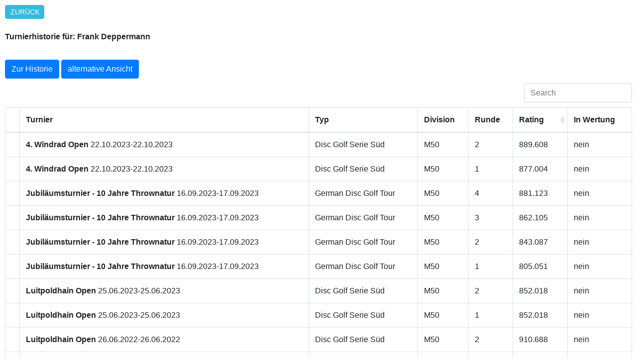

--- FILE ---
content_type: text/html; charset=UTF-8
request_url: https://rating.discgolf.de/detail.php?v=2&gtn=1828
body_size: 2983
content:
<!DOCTYPE html>

<html>

<head>
  <title>DRating - German Disc Golf Tour</title>

  <meta name="robots" content="noindex">
  <link rel="stylesheet" href="styles/bootstrap.min.css">
    <link rel="stylesheet" href="styles/all.css" >
    <link rel="stylesheet" href="styles/bootstrap-table.min.css">
 <style>
    body {
        margin: 10px;
    }

    .table tbody tr > td.info {
    background-color: #eeeeee !important;
    }
    .table tbody tr > td.prop {
        font-weight:bold;
    }
    .more-link {
    display: inline-block;
    margin: 0;
    padding: 0.25em 0.75em;
    border-radius: 0.3em;
    background: #33bbdd;
    color: #fff;
    text-decoration: none;
    text-transform: uppercase;
    font-size: 14px;
    font-size: 0.875rem;
    font-family: 'Oswald', Tahoma, Arial;

    }

    </style>
</head>


<body>

<a href="javascript:window.history.back();" class="more-link">Zur&uuml;ck</a>
<br><br>
<strong>Turnierhistorie f&uuml;r: Frank Deppermann</strong>
<br><br>
<div style="margin-top: 10px">
</div>

<a href="#history" class="btn btn-primary" role="button">Zur Historie</a> <a href="detail.php?v=1&gtn=1828" class="btn btn-primary" role="button">alternative Ansicht</a>
<table data-toggle="table" data-search="true" data-sortable="true">

    <thead><tr><th></th><th data-field="Turnier" data-sortable="false">Turnier</th><th>Typ</th><th>Division</th><th>Runde</th><th data-sortable="true">Rating</th><th>In Wertung</th></tr></thead><tbody>


    <tr><td></td><td><strong>4. Windrad Open</strong> 22.10.2023-22.10.2023</td><td>Disc Golf Serie Süd</td>


<td>M50</td>        <td>2</td><td>889.608</td><td>nein</td></tr>

    <tr><td></td><td><strong>4. Windrad Open</strong> 22.10.2023-22.10.2023</td><td>Disc Golf Serie Süd</td>


<td>M50</td>        <td>1</td><td>877.004</td><td>nein</td></tr>

    
</td></tr>

    <tr><td></td><td><strong>Jubiläumsturnier - 10 Jahre Thrownatur</strong> 16.09.2023-17.09.2023</td><td>German Disc Golf Tour</td>


<td>M50</td>        <td>4</td><td>881.123</td><td>nein</td></tr>

    <tr><td></td><td><strong>Jubiläumsturnier - 10 Jahre Thrownatur</strong> 16.09.2023-17.09.2023</td><td>German Disc Golf Tour</td>


<td>M50</td>        <td>3</td><td>862.105</td><td>nein</td></tr>

    <tr><td></td><td><strong>Jubiläumsturnier - 10 Jahre Thrownatur</strong> 16.09.2023-17.09.2023</td><td>German Disc Golf Tour</td>


<td>M50</td>        <td>2</td><td>843.087</td><td>nein</td></tr>

    <tr><td></td><td><strong>Jubiläumsturnier - 10 Jahre Thrownatur</strong> 16.09.2023-17.09.2023</td><td>German Disc Golf Tour</td>


<td>M50</td>        <td>1</td><td>805.051</td><td>nein</td></tr>

    
</td></tr>

    <tr><td></td><td><strong>Luitpoldhain Open</strong> 25.06.2023-25.06.2023</td><td>Disc Golf Serie Süd</td>


<td>M50</td>        <td>2</td><td>852.018</td><td>nein</td></tr>

    <tr><td></td><td><strong>Luitpoldhain Open</strong> 25.06.2023-25.06.2023</td><td>Disc Golf Serie Süd</td>


<td>M50</td>        <td>1</td><td>852.018</td><td>nein</td></tr>

    
</td></tr>

    <tr><td></td><td><strong>Luitpoldhain Open</strong> 26.06.2022-26.06.2022</td><td>Disc Golf Serie Süd</td>


<td>M50</td>        <td>2</td><td>910.688</td><td>nein</td></tr>

    <tr><td></td><td><strong>Luitpoldhain Open</strong> 26.06.2022-26.06.2022</td><td>Disc Golf Serie Süd</td>


<td>M50</td>        <td>1</td><td>941.858</td><td>nein</td></tr>

    
</td></tr>

    <tr><td></td><td><strong>7. Rizzi Open</strong> 28.05.2022-29.05.2022</td><td>German Disc Golf Tour</td>


<td>M50</td>        <td>3</td><td>799.082</td><td>nein</td></tr>

    <tr><td></td><td><strong>7. Rizzi Open</strong> 28.05.2022-29.05.2022</td><td>German Disc Golf Tour</td>


<td>M50</td>        <td>2</td><td>901.484</td><td>nein</td></tr>

    <tr><td></td><td><strong>7. Rizzi Open</strong> 28.05.2022-29.05.2022</td><td>German Disc Golf Tour</td>


<td>M50</td>        <td>1</td><td>810.46</td><td>nein</td></tr>

    
</td></tr>

    <tr><td></td><td><strong>Leinen Los Open 2021</strong> 25.07.2021-25.07.2021</td><td>Disc Golf Serie Süd</td>


<td>M50</td>        <td>2</td><td>868.72</td><td>nein</td></tr>

    <tr><td></td><td><strong>Leinen Los Open 2021</strong> 25.07.2021-25.07.2021</td><td>Disc Golf Serie Süd</td>


<td>M50</td>        <td>1</td><td>825.504</td><td>nein</td></tr>

    
</td></tr>

    <tr><td></td><td><strong>16. Ostpark Open</strong> 09.07.2021-11.07.2021</td><td>German Disc Golf Tour</td>


<td>M50</td>        <td>3</td><td>861.898</td><td>nein</td></tr>

    <tr><td></td><td><strong>16. Ostpark Open</strong> 09.07.2021-11.07.2021</td><td>German Disc Golf Tour</td>


<td>M50</td>        <td>2</td><td>885.412</td><td>nein</td></tr>

    <tr><td></td><td><strong>16. Ostpark Open</strong> 09.07.2021-11.07.2021</td><td>German Disc Golf Tour</td>


<td>M50</td>        <td>1</td><td>838.384</td><td>nein</td></tr>

    
</td></tr>

    <tr><td></td><td><strong>1. DGCA Cup</strong> 10.10. - 10.10.2020</td><td>GT-C</td>


<td>M50</td>        <td>2</td><td>872.926</td><td>nein</td></tr>

    <tr><td></td><td><strong>1. DGCA Cup</strong> 10.10. - 10.10.2020</td><td>GT-C</td>


<td>M50</td>        <td>1</td><td>893.576</td><td>nein</td></tr>

    
</td></tr>

    <tr><td></td><td><strong>3. Kneipp Open</strong> 20.9. - 20.9.2020</td><td>GT-C</td>


<td>M50</td>        <td>2</td><td>869.031</td><td>nein</td></tr>

    <tr><td></td><td><strong>3. Kneipp Open</strong> 20.9. - 20.9.2020</td><td>GT-C</td>


<td>M50</td>        <td>1</td><td>941.775</td><td>nein</td></tr>

    
</td></tr>

    <tr><td></td><td><strong>34. Deutsche Meisterschaften Neuss</strong> 4.10. - 6.10.2019</td><td>DM</td>


<td>M50</td>        <td>3</td><td>839.5</td><td>nein</td></tr>

    <tr><td></td><td><strong>34. Deutsche Meisterschaften Neuss</strong> 4.10. - 6.10.2019</td><td>DM</td>


<td>M50</td>        <td>2</td><td>799.3</td><td>nein</td></tr>

    <tr><td></td><td><strong>34. Deutsche Meisterschaften Neuss</strong> 4.10. - 6.10.2019</td><td>DM</td>


<td>M50</td>        <td>1</td><td>832</td><td>nein</td></tr>

    
</td></tr>

    <tr><td></td><td><strong>1. Neu Ulmer Open Neu-Ulm</strong> 21.9. - 22.9.2019</td><td>GT-B</td>


<td>M50</td>        <td>4</td><td>875.3</td><td>nein</td></tr>

    <tr><td></td><td><strong>1. Neu Ulmer Open Neu-Ulm</strong> 21.9. - 22.9.2019</td><td>GT-B</td>


<td>M50</td>        <td>3</td><td>865.1</td><td>nein</td></tr>

    <tr><td></td><td><strong>1. Neu Ulmer Open Neu-Ulm</strong> 21.9. - 22.9.2019</td><td>GT-B</td>


<td>M50</td>        <td>2</td><td>840.2</td><td>nein</td></tr>

    <tr><td></td><td><strong>1. Neu Ulmer Open Neu-Ulm</strong> 21.9. - 22.9.2019</td><td>GT-B</td>


<td>M50</td>        <td>1</td><td>918.8</td><td>nein</td></tr>

    
</td></tr>

    <tr><td></td><td><strong>8. Heuweilermer Dorf Challenge</strong> 1.9. - 2.9.2018</td><td>GT-B</td>


<td>M50</td>        <td>3</td><td>856.8</td><td>nein</td></tr>

    <tr><td></td><td><strong>8. Heuweilermer Dorf Challenge</strong> 1.9. - 2.9.2018</td><td>GT-B</td>


<td>M50</td>        <td>2</td><td>882.9</td><td>nein</td></tr>

    <tr><td></td><td><strong>8. Heuweilermer Dorf Challenge</strong> 1.9. - 2.9.2018</td><td>GT-B</td>


<td>M50</td>        <td>1</td><td>862.6</td><td>nein</td></tr>

    <tr><td></td><td><strong>8. Heuweilermer Dorf Challenge</strong> 1.9. - 2.9.2018</td><td>GT-B</td>


<td></td>        <td>3</td><td>924.3</td><td>nein</td></tr>

    <tr><td></td><td><strong>8. Heuweilermer Dorf Challenge</strong> 1.9. - 2.9.2018</td><td>GT-B</td>


<td></td>        <td>2</td><td>876</td><td>nein</td></tr>

    <tr><td></td><td><strong>8. Heuweilermer Dorf Challenge</strong> 1.9. - 2.9.2018</td><td>GT-B</td>


<td></td>        <td>1</td><td>884.6</td><td>nein</td></tr>

    
</td></tr>

    <tr><td></td><td><strong>Luitpoldpark Open Vol.2</strong> 16.6. - 17.6.2018</td><td>GT-B</td>


<td>M50</td>        <td>4</td><td>934.9</td><td>nein</td></tr>

    <tr><td></td><td><strong>Luitpoldpark Open Vol.2</strong> 16.6. - 17.6.2018</td><td>GT-B</td>


<td>M50</td>        <td>3</td><td>842.3</td><td>nein</td></tr>

    <tr><td></td><td><strong>Luitpoldpark Open Vol.2</strong> 16.6. - 17.6.2018</td><td>GT-B</td>


<td>M50</td>        <td>2</td><td>741.1</td><td>nein</td></tr>

    <tr><td></td><td><strong>Luitpoldpark Open Vol.2</strong> 16.6. - 17.6.2018</td><td>GT-B</td>


<td>M50</td>        <td>1</td><td>824.3</td><td>nein</td></tr>

    <tr><td></td><td><strong>Luitpoldpark Open Vol.2</strong> 16.6. - 17.6.2018</td><td>GT-B</td>


<td></td>        <td>4</td><td>907.6</td><td>nein</td></tr>

    <tr><td></td><td><strong>Luitpoldpark Open Vol.2</strong> 16.6. - 17.6.2018</td><td>GT-B</td>


<td></td>        <td>3</td><td>881.7</td><td>nein</td></tr>

    <tr><td></td><td><strong>Luitpoldpark Open Vol.2</strong> 16.6. - 17.6.2018</td><td>GT-B</td>


<td></td>        <td>2</td><td>892.1</td><td>nein</td></tr>

    <tr><td></td><td><strong>Luitpoldpark Open Vol.2</strong> 16.6. - 17.6.2018</td><td>GT-B</td>


<td></td>        <td>1</td><td>836.2</td><td>nein</td></tr>

    
</td></tr>

    <tr><td></td><td><strong>4. DGCA Thrownatur Cup</strong> 8.9. - 9.9.2018</td><td>GT-B</td>


<td></td>        <td>4</td><td>869.4</td><td>nein</td></tr>

    <tr><td></td><td><strong>4. DGCA Thrownatur Cup</strong> 8.9. - 9.9.2018</td><td>GT-B</td>


<td></td>        <td>3</td><td>818.4</td><td>nein</td></tr>

    <tr><td></td><td><strong>4. DGCA Thrownatur Cup</strong> 8.9. - 9.9.2018</td><td>GT-B</td>


<td></td>        <td>2</td><td>845.4</td><td>nein</td></tr>

    <tr><td></td><td><strong>4. DGCA Thrownatur Cup</strong> 8.9. - 9.9.2018</td><td>GT-B</td>


<td></td>        <td>1</td><td>908.1</td><td>nein</td></tr>

    
</td></tr>

    <tr><td></td><td><strong>13. Ostpark Open</strong> 9.6. - 10.6.2018</td><td>GT-B</td>


<td></td>        <td>4</td><td>866</td><td>nein</td></tr>

    <tr><td></td><td><strong>13. Ostpark Open</strong> 9.6. - 10.6.2018</td><td>GT-B</td>


<td></td>        <td>3</td><td>883.1</td><td>nein</td></tr>

    <tr><td></td><td><strong>13. Ostpark Open</strong> 9.6. - 10.6.2018</td><td>GT-B</td>


<td></td>        <td>2</td><td>900.9</td><td>nein</td></tr>

    <tr><td></td><td><strong>13. Ostpark Open</strong> 9.6. - 10.6.2018</td><td>GT-B</td>


<td></td>        <td>1</td><td>893.6</td><td>nein</td></tr>

    
</td></tr>
</tbody></table>
<br><br>
<div id="history"></div>
<a href="javascript:window.history.back();" class="more-link">Zur&uuml;ck</a><br>
Rating Historie:
<script type="text/javascript" src="js/chart.js"></script>
<canvas id="myChart" width="400" height="200"></canvas>
<script>

var ctx = document.getElementById('myChart').getContext('2d');
var myChart = new Chart(ctx, {
    type: 'line',
    data: {
        labels: ['2018-04-15','2018-04-22','2018-04-29','2018-05-27','2018-06-03','2018-06-10','2018-06-17','2018-06-24','2018-07-01','2018-07-29','2018-08-05','2018-08-12','2018-09-02','2018-09-09','2018-09-23','2018-09-30','2019-03-17','2019-04-07','2019-06-02','2019-06-16','2019-06-23','2019-06-30','2019-07-28','2019-08-11','2019-08-18','2019-08-25','2019-09-01','2019-09-08','2019-09-15','2019-09-22','2019-10-31','2020-01-01','2020-03-07','2020-07-19','2020-08-02','2020-08-16','2020-08-23','2020-08-30','2020-09-06','2020-09-13','2020-09-20','2020-09-26','2020-09-27','2020-10-04','2020-10-10','2020-10-18','2020-10-25','2020-10-31','2021-06-13','2021-06-27','2021-07-04','2021-07-11','2021-07-17','2021-07-18','2021-07-25','2021-07-31','2021-08-22','2021-08-29','2021-09-05','2021-09-12','2021-09-19','2021-09-26','2021-10-03','2021-10-10','2021-10-17','2021-10-24','2021-10-31','2021-11-07','2021-11-21','2021-11-28','2021-12-31','2022-03-13','2022-03-20','2022-03-27','2022-04-03','2022-04-10','2022-04-24','2022-05-01','2022-05-08','2022-05-15','2022-05-22','2022-05-29','2022-06-19','2022-06-26','2022-07-03','2022-07-10','2022-07-17','2022-07-24','2022-08-07','2022-08-14','2022-08-21','2022-08-28','2022-09-04','2022-09-11','2022-09-18','2022-09-25','2022-10-03','2022-10-09','2022-10-16','2022-10-23','2022-10-30','2022-11-06','2022-11-13','2022-11-27','2023-03-05','2023-03-12','2023-03-19','2023-03-26','2023-04-02','2023-04-09','2023-04-16','2023-04-23','2023-05-01','2023-05-07','2023-05-14','2023-05-21','2023-05-29','2023-06-11','2023-06-25','2023-07-02','2023-07-09','2023-07-16','2023-07-23','2023-07-30','2023-08-06','2023-08-13','2023-08-20','2023-08-27','2023-09-03','2023-09-10','2023-09-17','2023-09-24','2023-10-01','2023-10-03','2023-10-08','2023-10-15','2023-10-22','2023-10-29','2023-11-19','2023-11-26','2024-01-07','2024-03-03','2024-03-10','2024-03-17','2024-03-24','2024-03-29','2024-03-31','2024-04-07','2024-04-14','2024-04-21','2024-04-28','2024-05-05','2024-05-12','2024-05-20','2024-05-26','2024-06-02','2024-06-16','2024-06-23','2024-06-30','2024-07-14','2024-07-21','2024-07-28','2024-08-11','2024-08-25','2024-09-01','2024-09-08','2024-09-15','2024-09-22','2024-09-29','2024-10-03','2024-10-06','2024-10-13','2024-10-20','2024-10-27','2024-11-03','2024-12-01','2025-02-23','2025-03-02','2025-03-09','2025-03-16','2025-03-23','2025-03-30','2025-04-06','2025-04-13','2025-04-20','2025-04-27','2025-05-01','2025-05-04','2025-05-11','2025-05-18','2025-05-25','2025-06-01','2025-06-09','2025-06-15','2025-06-22','2025-06-29','2025-07-06','2025-07-20','2025-07-27','2025-08-03','2025-08-10','2025-08-17','2025-08-24','2025-08-31','2025-09-07','2025-09-14','2025-09-21','2025-09-28','2025-10-03','2025-10-05','2025-10-12','2025-10-19','2025-10-26','2025-11-02','2025-11-16','2025-11-30',],
        datasets: [{
            label: 'DRating',
            data: ['859.6','859.643','866.51','857.348','857.348','873.077','879.108','879.108','879.108','885.051','885.051','885.051','887.935','884.247','884.247','884.247','884.247','884.247','884.247','876.351','875.916','875.916','875.916','875.916','875.916','875.916','875.916','869.091','867.939','867.978','854','852.8','867.298','867.298','867.298','867.298','867.298','867.298','867.298','867.298','876.433','876.433','876.433','876.433','881.837','878.298','878.298','878.298','878.298','878.298','878.298','872.975','872.975','872.975','870.217','870.217','868.471','868.471','861.748','861.748','868.125','868.125','868.125','868.125','868.125','868.125','868.125','868.125','868.125','868.125','871.661','871.661','871.661','871.661','871.661','871.661','871.661','867.675','867.675','867.675','861.834','852.391','852.391','876.695','876.695','876.695','866.948','866.948','872.714','872.714','872.714','872.714','872.714','872.714','872.714','872.714','872.714','872.714','872.714','872.714','872.714','872.714','872.714','872.714','872.714','872.714','872.714','872.714','872.714','872.714','872.714','872.714','872.714','872.714','872.714','872.714','926.273','926.273','889.145','852.018','852.018','852.018','852.018','852.018','852.018','852.018','852.018','852.018','852.018','852.018','849.234','849.234','849.234','849.234','849.234','849.234','862.863','862.863','862.863','862.863','862.863','862.863','862.863','862.863','862.863','862.863','862.863','862.863','862.863','862.863','862.863','862.863','862.863','862.863','862.863','862.863','862.863','862.863','859.663','859.663','859.663','859.663','859.663','859.663','859.663','859.663','859.663','883.306','883.306','883.306','883.306','883.306','883.306','873.306','873.306','873.306','873.306','873.306','873.306','873.306','873.306','873.306','873.306','873.306','873.306','873.306','873.306','873.306','873.306','873.306','873.306','873.306','873.306','873.306','873.306','873.306','873.306','873.306','873.306','873.306','873.306','0','0','0','0','0','0','0','0','0','0','0','0','0','0','0',],

            borderWidth: 1
        }]
    },
    options: {
        scales: {
            yAxes: [{
                ticks: {
                   min: -20,max : 946
                }
            }]
        }
    }
});     
</script>

<br>
<br>

<a href="https://www.discgolf.de/impressum/" target="_blank">Impressum</a>
<script src="js/jquery-3.3.1.min.js" ></script>
<script src="js/popper.min.js" ></script>
<script src="js/bootstrap.min.js" ></script>
<script src="js/bootstrap-table.min.js"></script>
<script type="module" src="js/extensions/filter-control/bootstrap-table-filter-control.js"></script>

</body>
</html>

--- FILE ---
content_type: text/javascript
request_url: https://rating.discgolf.de/js/extensions/filter-control/bootstrap-table-filter-control.js
body_size: 3962
content:
/**
 * @author: Dennis Hernández
 * @webSite: http://djhvscf.github.io/Blog
 * @version: v2.3.0
 */

import * as UtilsFilterControl from './utils.js'
const Utils = $.fn.bootstrapTable.utils

$.extend($.fn.bootstrapTable.defaults, {
  filterControl: false,
  filterControlVisible: true,
  onColumnSearch (field, text) {
    return false
  },
  onCreatedControls () {
    return false
  },
  alignmentSelectControlOptions: undefined,
  filterTemplate: {
    input (that, field, placeholder, value) {
      return Utils.sprintf(
        '<input type="text" class="form-control bootstrap-table-filter-control-%s search-input" style="width: 100%;" placeholder="%s" value="%s">',
        field,
        'undefined' === typeof placeholder ? '' : placeholder,
        'undefined' === typeof value ? '' : value
      )
    },

    select ({options}, field) {
      return Utils.sprintf(
        '<select class="form-control bootstrap-table-filter-control-%s" style="width: 100%;" dir="%s"></select>',
        field,
        UtilsFilterControl.getDirectionOfSelectOptions(
          options.alignmentSelectControlOptions
        )
      )
    },
    datepicker (that, field, value) {
      return Utils.sprintf(
        '<input type="text" class="form-control date-filter-control bootstrap-table-filter-control-%s" style="width: 100%;" value="%s">',
        field,
        'undefined' === typeof value ? '' : value
      )
    }
  },
  disableControlWhenSearch: false,
  searchOnEnterKey: false,
  showFilterControlSwitch: false,
  // internal variables
  valuesFilterControl: []
})

$.extend($.fn.bootstrapTable.columnDefaults, {
  filterControl: undefined, // input, select, datepicker
  filterDataCollector: undefined,
  filterData: undefined,
  filterDatepickerOptions: undefined,
  filterStrictSearch: false,
  filterStartsWithSearch: false,
  filterControlPlaceholder: '',
  filterDefault: '',
  filterOrderBy: 'asc' // asc || desc
})

$.extend($.fn.bootstrapTable.Constructor.EVENTS, {
  'column-search.bs.table': 'onColumnSearch',
  'created-controls.bs.table': 'onCreatedControls'
})

$.extend($.fn.bootstrapTable.defaults.icons, {
  clear: {
    bootstrap3: 'glyphicon-trash icon-clear'
  }[$.fn.bootstrapTable.theme] || 'fa-trash',
  filterControlSwitchHide: {
    bootstrap3: 'glyphicon-zoom-out icon-zoom-out',
    materialize: 'zoom_out'
  }[$.fn.bootstrapTable.theme] || 'fa-search-minus',
  filterControlSwitchShow: {
    bootstrap3: 'glyphicon-zoom-in icon-zoom-in',
    materialize: 'zoom_in'
  }[$.fn.bootstrapTable.theme] || 'fa-search-plus'
})

$.extend($.fn.bootstrapTable.locales, {
  formatFilterControlSwitch () {
    return 'Hide/Show controls'
  },
  formatFilterControlSwitchHide () {
    return 'Hide controls'
  },
  formatFilterControlSwitchShow () {
    return 'Show controls'
  }
})
$.extend($.fn.bootstrapTable.defaults, $.fn.bootstrapTable.locales)

$.extend($.fn.bootstrapTable.defaults, {
  formatClearSearch () {
    return 'Clear filters'
  }
})

$.fn.bootstrapTable.methods.push('triggerSearch')
$.fn.bootstrapTable.methods.push('clearFilterControl')
$.fn.bootstrapTable.methods.push('toggleFilterControl')

$.BootstrapTable = class extends $.BootstrapTable {
  init () {
    // Make sure that the filterControl option is set
    if (this.options.filterControl) {
      // Make sure that the internal variables are set correctly
      this.options.valuesFilterControl = []

      this.$el
        .on('reset-view.bs.table', () => {
          // Create controls on $tableHeader if the height is set
          if (!this.options.height) {
            return
          }

          // Avoid recreate the controls
          const $controlContainer = UtilsFilterControl.getControlContainer(this)
          if ($controlContainer.find('select').length > 0 || $controlContainer.find('input:not([type="checkbox"]):not([type="radio"])').length > 0) {
            return
          }

          UtilsFilterControl.createControls(this, $controlContainer)
        })
        .on('post-header.bs.table', () => {
          UtilsFilterControl.setValues(this)
        })
        .on('post-body.bs.table', () => {
          if (this.options.height && !this.options.filterControlContainer) {
            UtilsFilterControl.fixHeaderCSS(this)
          }
          this.$tableLoading.css('top', this.$header.outerHeight() + 1)
        })
        .on('column-switch.bs.table', () => {
          UtilsFilterControl.setValues(this)
        })
        .on('load-success.bs.table', () => {
          this.enableControls(true)
        })
        .on('load-error.bs.table', () => {
          this.enableControls(true)
        })
    }

    super.init()
  }

  initHeader () {
    super.initHeader()

    if (!this.options.filterControl || this.options.height) {
      return
    }

    UtilsFilterControl.createControls(this, UtilsFilterControl.getControlContainer(this))
  }

  initBody () {
    super.initBody()
    UtilsFilterControl.syncControls(this)
    UtilsFilterControl.initFilterSelectControls(this)
  }

  initSearch () {
    const that = this
    const fp = $.isEmptyObject(that.filterColumnsPartial) ? null : that.filterColumnsPartial

    super.initSearch()

    if (this.options.sidePagination === 'server' || fp === null) {
      return
    }

    // Check partial column filter
    that.data = fp
      ? that.data.filter((item, i) => {
        const itemIsExpected = []
        const keys1 = Object.keys(item)
        const keys2 = Object.keys(fp)
        const keys = keys1.concat(keys2.filter(item => !keys1.includes(item)))

        keys.forEach(key => {
          const thisColumn = that.columns[that.fieldsColumnsIndex[key]]
          const fval = (fp[key] || '').toLowerCase()
          let value = Utils.getItemField(item, key, false)
          let tmpItemIsExpected

          if (fval === '') {
            tmpItemIsExpected = true
          } else {
            // Fix #142: search use formatted data
            if (thisColumn && thisColumn.searchFormatter) {
              value = $.fn.bootstrapTable.utils.calculateObjectValue(
                that.header,
                that.header.formatters[$.inArray(key, that.header.fields)],
                [value, item, i],
                value
              )
            }

            if ($.inArray(key, that.header.fields) !== -1) {
              if (value === undefined || value === null) {
                tmpItemIsExpected = false
              } else if (typeof value === 'object') {
                value.forEach((objectValue) => {
                  if (tmpItemIsExpected) {
                    return
                  }

                  if (this.options.searchAccentNeutralise) {
                    objectValue = Utils.normalizeAccent(objectValue)
                  }

                  tmpItemIsExpected = that.isValueExpected(fval, objectValue, thisColumn, key)
                })
              } else if (typeof value === 'string' || typeof value === 'number' || typeof value === 'boolean') {
                if (this.options.searchAccentNeutralise) {
                  value = Utils.normalizeAccent(value)
                }
                tmpItemIsExpected = that.isValueExpected(fval, value, thisColumn, key)
              }
            }
          }

          itemIsExpected.push(tmpItemIsExpected)
        })

        return !itemIsExpected.includes(false)
      })
      : that.data

    that.unsortedData = [...that.data]
  }

  isValueExpected (searchValue, value, column, key) {
    let tmpItemIsExpected = false
    if (column.filterStrictSearch) {
      tmpItemIsExpected = value.toString().toLowerCase() === searchValue.toString().toLowerCase()
    } else if (column.filterStartsWithSearch) {
      tmpItemIsExpected = (`${value}`).toLowerCase().indexOf(searchValue) === 0
    } else {
      tmpItemIsExpected = (`${value}`).toLowerCase().includes(searchValue)
    }

    const largerSmallerEqualsRegex = /(?:(<=|=>|=<|>=|>|<)(?:\s+)?(\d+)?|(\d+)?(\s+)?(<=|=>|=<|>=|>|<))/gm
    const matches = largerSmallerEqualsRegex.exec(searchValue)

    if (matches) {
      const operator = matches[1] || `${matches[5]}l`
      const comparisonValue = matches[2] || matches[3]
      const int = parseInt(value, 10)
      const comparisonInt = parseInt(comparisonValue, 10)

      switch (operator) {
        case '>':
        case '<l':
          tmpItemIsExpected = int > comparisonInt
          break
        case '<':
        case '>l':
          tmpItemIsExpected = int < comparisonInt
          break
        case '<=':
        case '=<':
        case '>=l':
        case '=>l':
          tmpItemIsExpected = int <= comparisonInt
          break
        case '>=':
        case '=>':
        case '<=l':
        case '=<l':
          tmpItemIsExpected = int >= comparisonInt
          break
        default:
          break
      }
    }

    if (column.filterCustomSearch) {
      const customSearchResult = Utils.calculateObjectValue(this, column.filterCustomSearch, [searchValue, value, key, this.options.data], true)
      if (customSearchResult !== null) {
        tmpItemIsExpected = customSearchResult
      }
    }

    return tmpItemIsExpected
  }

  initColumnSearch (filterColumnsDefaults) {
    UtilsFilterControl.copyValues(this)

    if (filterColumnsDefaults) {
      this.filterColumnsPartial = filterColumnsDefaults
      this.updatePagination()

      for (const filter in filterColumnsDefaults) {
        this.trigger('column-search', filter, filterColumnsDefaults[filter])
      }
    }
  }

  onColumnSearch ({currentTarget, keyCode}) {
    if ($.inArray(keyCode, [37, 38, 39, 40]) > -1) {
      return
    }

    UtilsFilterControl.copyValues(this)
    const text = $.trim($(currentTarget).val())
    const $field = $(currentTarget).closest('[data-field]').data('field')

    this.trigger('column-search', $field, text)

    if ($.isEmptyObject(this.filterColumnsPartial)) {
      this.filterColumnsPartial = {}
    }
    if (text) {
      this.filterColumnsPartial[$field] = text
    } else {
      delete this.filterColumnsPartial[$field]
    }

    this.options.pageNumber = 1
    this.enableControls(false)
    this.onSearch({currentTarget}, false)
  }

  initToolbar () {
    this.showToolbar = this.showToolbar || this.options.showFilterControlSwitch
    this.showSearchClearButton = this.options.filterControl && this.options.showSearchClearButton
    super.initToolbar()

    if (this.options.showFilterControlSwitch) {
      const $btnGroup = this.$toolbar.find('>.columns')
      let $btnFilterControlSwitch = $btnGroup.find('.filter-control-switch')

      if (!$btnFilterControlSwitch.length) {
        $btnFilterControlSwitch = $(`
          <button class="filter-control-switch ${this.constants.buttonsClass}"
          type="button" title="${this.options.formatFilterControlSwitch()}">
          ${this.options.showButtonIcons ? Utils.sprintf(this.constants.html.icon, this.options.iconsPrefix, this.options.filterControlVisible ? this.options.icons.filterControlSwitchHide : this.options.icons.filterControlSwitchShow) : ''}
          ${this.options.showButtonText ? this.options.filterControlVisible ? this.options.formatFilterControlSwitchHide() : this.options.formatFilterControlSwitchShow() : ''}
          </button>
        `).appendTo($btnGroup)

        $btnFilterControlSwitch.on('click', $.proxy(this.toggleFilterControl, this))
      }
    }
  }

  resetSearch (text) {
    if (this.options.filterControl && this.options.showSearchClearButton) {
      this.clearFilterControl()
    }
    super.resetSearch(text)
  }

  clearFilterControl () {
    if (this.options.filterControl) {
      const that = this
      const cookies = UtilsFilterControl.collectBootstrapCookies()
      const table = this.$el.closest('table')
      const controls = UtilsFilterControl.getSearchControls(that)
      const search = that.$toolbar.find('.search input')
      let hasValues = false
      let timeoutId = 0

      $.each(that.options.valuesFilterControl, (i, item) => {
        hasValues = hasValues ? true : item.value !== ''
        item.value = ''
      })

      $.each(that.options.filterControls, (i, item) => {
        item.text = ''
      })

      UtilsFilterControl.setValues(that)

      // clear cookies once the filters are clean
      clearTimeout(timeoutId)
      timeoutId = setTimeout(() => {
        if (cookies && cookies.length > 0) {
          $.each(cookies, (i, item) => {
            if (that.deleteCookie !== undefined) {
              that.deleteCookie(item)
            }
          })
        }
      }, that.options.searchTimeOut)

      // If there is not any value in the controls exit this method
      if (!hasValues) {
        return
      }

      // Clear each type of filter if it exists.
      // Requires the body to reload each time a type of filter is found because we never know
      // which ones are going to be present.
      if (controls.length > 0) {
        this.filterColumnsPartial = {}
        $(controls[0]).trigger(
          controls[0].tagName === 'INPUT' ? 'keyup' : 'change', {keyCode: 13}
        )
      } else {
        return
      }

      if (search.length > 0) {
        that.resetSearch()
      }

      // use the default sort order if it exists. do nothing if it does not
      if (that.options.sortName !== table.data('sortName') || that.options.sortOrder !== table.data('sortOrder')) {
        const sorter = this.$header.find(Utils.sprintf('[data-field="%s"]', $(controls[0]).closest('table').data('sortName')))
        if (sorter.length > 0) {
          that.onSort({type: 'keypress', currentTarget: sorter})
          $(sorter).find('.sortable').trigger('click')
        }
      }
    }
  }

  triggerSearch () {
    const searchControls = UtilsFilterControl.getSearchControls(this)

    searchControls.each(function () {
      const el = $(this)
      if (el.is('select')) {
        el.change()
      } else {
        el.keyup()
      }
    })
  }

  enableControls (enable) {
    if (this.options.disableControlWhenSearch && this.options.sidePagination === 'server') {
      const searchControls = UtilsFilterControl.getSearchControls(this)

      if (!enable) {
        searchControls.prop('disabled', 'disabled')
      } else {
        searchControls.removeProp('disabled')
      }
    }
  }

  toggleFilterControl () {
    this.options.filterControlVisible = !this.options.filterControlVisible
    const $filterControls = UtilsFilterControl.getControlContainer(this).find('.filter-control, .no-filter-control')
    if (this.options.filterControlVisible) {
      $filterControls.show()
    } else {
      $filterControls.hide()
      this.clearFilterControl()
    }
    const icon = this.options.showButtonIcons ? this.options.filterControlVisible ? this.options.icons.filterControlSwitchHide : this.options.icons.filterControlSwitchShow : ''
    const text = this.options.showButtonText ? this.options.filterControlVisible ? this.options.formatFilterControlSwitchHide() : this.options.formatFilterControlSwitchShow() : ''
    this.$toolbar.find('>.columns').find('.filter-control-switch')
      .html(Utils.sprintf(this.constants.html.icon, this.options.iconsPrefix, icon) + ' ' + text)
  }
}


--- FILE ---
content_type: text/javascript
request_url: https://rating.discgolf.de/js/extensions/filter-control/utils.js
body_size: 4361
content:
const Utils = $.fn.bootstrapTable.utils
const searchControls = 'select, input:not([type="checkbox"]):not([type="radio"])'

export function getOptionsFromSelectControl (selectControl) {
  return selectControl.get(selectControl.length - 1).options
}

export function getControlContainer (that) {
  if (that.options.filterControlContainer) {
    return $(`${that.options.filterControlContainer}`)
  }
  return that.$header
}

export function getSearchControls (that) {
  return getControlContainer(that).find(searchControls)
}

export function hideUnusedSelectOptions (selectControl, uniqueValues) {
  const options = getOptionsFromSelectControl(selectControl)

  for (let i = 0; i < options.length; i++) {
    if (options[i].value !== '') {
      if (!uniqueValues.hasOwnProperty(options[i].value)) {
        selectControl.find(Utils.sprintf('option[value=\'%s\']', options[i].value)).hide()
      } else {
        selectControl.find(Utils.sprintf('option[value=\'%s\']', options[i].value)).show()
      }
    }
  }
}

export function existOptionInSelectControl (selectControl, value) {
  const options = getOptionsFromSelectControl(selectControl)
  for (let i = 0; i < options.length; i++) {
    if (options[i].value === value.toString()) {
      // The value is not valid to add
      return true
    }
  }

  // If we get here, the value is valid to add
  return false
}

export function addOptionToSelectControl (selectControl, _value, text, selected) {
  const value = (_value === undefined || _value === null) ? '' : _value.toString().trim()
  const $selectControl = $(selectControl.get(selectControl.length - 1))
  if (!existOptionInSelectControl(selectControl, value)) {
    const option = $(`<option value="${value}">${text}</option>`)

    if (value === selected) {
      option.attr('selected', true)
    }

    $selectControl.append(option)
  }
}

export function sortSelectControl (selectControl, orderBy) {
  const $selectControl = $(selectControl.get(selectControl.length - 1))
  const $opts = $selectControl.find('option:gt(0)')

  if (orderBy !== 'server') {
    $opts.sort((a, b) => {
      return Utils.sort(a.textContent, b.textContent, orderBy === 'desc' ? -1 : 1)
    })
  }

  $selectControl.find('option:gt(0)').remove()
  $selectControl.append($opts)
}

export function fixHeaderCSS ({ $tableHeader }) {
  $tableHeader.css('height', '89px')
}

export function getElementClass ($element) {
  return $element.attr('class').replace('form-control', '').replace('focus-temp', '').replace('search-input', '').trim()
}

export function getCursorPosition (el) {
  if (Utils.isIEBrowser()) {
    if ($(el).is('input[type=text]')) {
      let pos = 0
      if ('selectionStart' in el) {
        pos = el.selectionStart
      } else if ('selection' in document) {
        el.focus()
        const Sel = document.selection.createRange()
        const SelLength = document.selection.createRange().text.length
        Sel.moveStart('character', -el.value.length)
        pos = Sel.text.length - SelLength
      }
      return pos
    }
    return -1

  }
  return -1
}

export function setCursorPosition (el) {
  $(el).val(el.value)
}

export function copyValues (that) {
  const searchControls = getSearchControls(that)

  that.options.valuesFilterControl = []

  searchControls.each(function () {
    let $field = $(this)
    if (that.options.height) {
      const fieldClass = getElementClass($field)
      $field = $(`.fixed-table-header .${fieldClass}`)
    }

    that.options.valuesFilterControl.push({
      field: $field.closest('[data-field]').data('field'),
      value: $field.val(),
      position: getCursorPosition($field.get(0)),
      hasFocus: $field.is(':focus')
    })
  })
}

export function setValues (that) {
  let field = null
  let result = []
  const searchControls = getSearchControls(that)

  if (that.options.valuesFilterControl.length > 0) {
    //  Callback to apply after settings fields values
    let fieldToFocusCallback = null
    searchControls.each(function (index, ele) {
      const $this = $(this)
      field = $this.closest('[data-field]').data('field')
      result = that.options.valuesFilterControl.filter(valueObj => valueObj.field === field)

      if (result.length > 0) {
        if ($this.is('[type=radio]')) {
          return
        }

        $this.val(result[0].value)
        if (result[0].hasFocus && result[0].value !== '') {
          // set callback if the field had the focus.
          fieldToFocusCallback = ((fieldToFocus, carretPosition) => {
            // Closure here to capture the field and cursor position
            const closedCallback = () => {
              fieldToFocus.focus()
              setCursorPosition(fieldToFocus, carretPosition)
            }
            return closedCallback
          })($this.get(0), result[0].position)
        }
      }
    })

    // Callback call.
    if (fieldToFocusCallback !== null) {
      fieldToFocusCallback()
    }
  }
}

export function collectBootstrapCookies () {
  const cookies = []
  const foundCookies = document.cookie.match(/(?:bs.table.)(\w*)/g)
  const foundLocalStorage = localStorage

  if (foundCookies) {
    $.each(foundCookies, (i, _cookie) => {
      let cookie = _cookie
      if (/./.test(cookie)) {
        cookie = cookie.split('.').pop()
      }

      if ($.inArray(cookie, cookies) === -1) {
        cookies.push(cookie)
      }
    })
  }
  if (foundLocalStorage) {
    for (let i = 0; i < foundLocalStorage.length; i++) {
      let cookie = foundLocalStorage.key(i)
      if (/./.test(cookie)) {
        cookie = cookie.split('.').pop()
      }

      if (!cookies.includes(cookie)) {
        cookies.push(cookie)
      }
    }
  }
  return cookies
}

export function escapeID (id) {
  // eslint-disable-next-line no-useless-escape
  return String(id).replace(/([:.\[\],])/g, '\\$1')
}

export function isColumnSearchableViaSelect ({ filterControl, searchable }) {
  return filterControl && filterControl.toLowerCase() === 'select' && searchable
}

export function isFilterDataNotGiven ({ filterData }) {
  return filterData === undefined ||
        filterData.toLowerCase() === 'column'
}

export function hasSelectControlElement (selectControl) {
  return selectControl && selectControl.length > 0
}

export function initFilterSelectControls (that) {
  const data = that.data
  const z = that.options.pagination
    ? that.options.sidePagination === 'server'
      ? that.pageTo
      : that.options.totalRows
    : that.pageTo

  $.each(that.header.fields, (j, field) => {
    const column = that.columns[that.fieldsColumnsIndex[field]]
    const selectControl = getControlContainer(that).find(`select.bootstrap-table-filter-control-${escapeID(column.field)}`)
    if (isColumnSearchableViaSelect(column) && isFilterDataNotGiven(column) && hasSelectControlElement(selectControl)) {
      if (selectControl.get(selectControl.length - 1).options.length === 0) {
        // Added the default option
        addOptionToSelectControl(selectControl, '', column.filterControlPlaceholder, column.filterDefault)
      }

      const uniqueValues = {}
      for (let i = 0; i < z; i++) {
        // Added a new value
        let fieldValue = data[i][field]
        const formatter = that.options.editable && column.editable ? column._formatter : that.header.formatters[j]
        let formattedValue = Utils.calculateObjectValue(that.header, formatter, [fieldValue, data[i], i], fieldValue)

        if (column.filterDataCollector) {
          formattedValue = Utils.calculateObjectValue(that.header, column.filterDataCollector, [fieldValue, data[i], formattedValue], formattedValue)
        }

        if (column.searchFormatter) {
          fieldValue = formattedValue
        }
        uniqueValues[formattedValue] = fieldValue

        if (typeof formattedValue === 'object' && formattedValue !== null) {
          formattedValue.forEach((value) => {
            addOptionToSelectControl(selectControl, value, value, column.filterDefault)
          })
          continue
        }

        for (const key in uniqueValues) {
          addOptionToSelectControl(selectControl, uniqueValues[key], key, column.filterDefault)
        }
      }

      sortSelectControl(selectControl, column.filterOrderBy)
      if (that.options.hideUnusedSelectOptions) {
        hideUnusedSelectOptions(selectControl, uniqueValues)
      }
    }
  })
}

export function getFilterDataMethod (objFilterDataMethod, searchTerm) {
  const keys = Object.keys(objFilterDataMethod)
  for (let i = 0; i < keys.length; i++) {
    if (keys[i] === searchTerm) {
      return objFilterDataMethod[searchTerm]
    }
  }
  return null
}

export function createControls (that, header) {
  let addedFilterControl = false
  let html

  $.each(that.columns, (_, column) => {
    html = []

    if (!column.visible) {
      return
    }

    if (!column.filterControl && !that.options.filterControlContainer) {
      html.push('<div class="no-filter-control"></div>')
    } else if (that.options.filterControlContainer) {
      const $filterControls = $(`.bootstrap-table-filter-control-${column.field}`)
      $.each($filterControls, (_, filterControl) => {
        const $filterControl = $(filterControl)
        if (!$filterControl.is('[type=radio]')) {
          const placeholder = column.filterControlPlaceholder ? column.filterControlPlaceholder : ''
          $filterControl.attr('placeholder', placeholder).val(column.filterDefault)
        }

        $filterControl.attr('data-field', column.field)
      })

      addedFilterControl = true
    } else {
      const nameControl = column.filterControl.toLowerCase()

      html.push('<div class="filter-control">')
      addedFilterControl = true

      if (column.searchable && that.options.filterTemplate[nameControl]) {
        html.push(
          that.options.filterTemplate[nameControl](
            that,
            column.field,
            column.filterControlPlaceholder
              ? column.filterControlPlaceholder
              : '',
            column.filterDefault
          )
        )
      }
    }

    if (!column.filterControl && '' !== column.filterDefault && 'undefined' !== typeof column.filterDefault) {
      if ($.isEmptyObject(that.filterColumnsPartial)) {
        that.filterColumnsPartial = {}
      }

      that.filterColumnsPartial[column.field] = column.filterDefault
    }

    $.each(header.find('th'), (i, th) => {
      const $th = $(th)
      if ($th.data('field') === column.field) {
        $th.find('.fht-cell').append(html.join(''))
        return false
      }
    })

    if (column.filterData && column.filterData.toLowerCase() !== 'column') {
      const filterDataType = getFilterDataMethod(
        /* eslint-disable no-use-before-define */
        filterDataMethods,
        column.filterData.substring(0, column.filterData.indexOf(':'))
      )
      let filterDataSource
      let selectControl

      if (filterDataType) {
        filterDataSource = column.filterData.substring(
          column.filterData.indexOf(':') + 1,
          column.filterData.length
        )
        selectControl = header.find(`.bootstrap-table-filter-control-${escapeID(column.field)}`)

        addOptionToSelectControl(selectControl, '', column.filterControlPlaceholder, column.filterDefault)
        filterDataType(filterDataSource, selectControl, that.options.filterOrderBy, column.filterDefault)
      } else {
        throw new SyntaxError(
          'Error. You should use any of these allowed filter data methods: var, obj, json, url, func.' +
                    ' Use like this: var: {key: "value"}'
        )
      }
    }
  })

  if (addedFilterControl) {
    header.off('keyup', 'input').on('keyup', 'input', ({ currentTarget, keyCode }, obj) => {
      syncControls(that)
      // Simulate enter key action from clear button
      keyCode = obj ? obj.keyCode : keyCode

      if (that.options.searchOnEnterKey && keyCode !== 13) {
        return
      }

      if ($.inArray(keyCode, [37, 38, 39, 40]) > -1) {
        return
      }

      const $currentTarget = $(currentTarget)

      if ($currentTarget.is(':checkbox') || $currentTarget.is(':radio')) {
        return
      }

      clearTimeout(currentTarget.timeoutId || 0)
      currentTarget.timeoutId = setTimeout(() => {
        that.onColumnSearch({ currentTarget, keyCode })
      }, that.options.searchTimeOut)
    })

    header.off('change', 'select:not(".ms-offscreen")').on('change', 'select:not(".ms-offscreen")', ({ currentTarget, keyCode }) => {
      syncControls(that)
      const $select = $(currentTarget)
      const value = $select.val()
      if (value && value.length > 0 && value.trim()) {
        $select.find('option[selected]').removeAttr('selected')
        $select.find('option[value="' + value + '"]').attr('selected', true)
      } else {
        $select.find('option[selected]').removeAttr('selected')
      }

      clearTimeout(currentTarget.timeoutId || 0)
      currentTarget.timeoutId = setTimeout(() => {
        that.onColumnSearch({ currentTarget, keyCode })
      }, that.options.searchTimeOut)
    })

    header.off('mouseup', 'input:not([type=radio])').on('mouseup', 'input:not([type=radio])', ({ currentTarget, keyCode }) => {
      const $input = $(currentTarget)
      const oldValue = $input.val()

      if (oldValue === '') {
        return
      }

      setTimeout(() => {
        syncControls(that)
        const newValue = $input.val()

        if (newValue === '') {
          clearTimeout(currentTarget.timeoutId || 0)
          currentTarget.timeoutId = setTimeout(() => {
            that.onColumnSearch({ currentTarget, keyCode })
          }, that.options.searchTimeOut)
        }
      }, 1)
    })

    header.off('change', 'input[type=radio]').on('change', 'input[type=radio]', ({ currentTarget, keyCode }) => {
      clearTimeout(currentTarget.timeoutId || 0)
      currentTarget.timeoutId = setTimeout(() => {
        syncControls(that)
        that.onColumnSearch({ currentTarget, keyCode })
      }, that.options.searchTimeOut)
    })

    if (header.find('.date-filter-control').length > 0) {
      $.each(that.columns, (i, { filterControl, field, filterDatepickerOptions }) => {
        if (filterControl !== undefined && filterControl.toLowerCase() === 'datepicker') {
          header.find(`.date-filter-control.bootstrap-table-filter-control-${field}`)
            .datepicker(filterDatepickerOptions)
            .on('changeDate', ({ currentTarget, keyCode }) => {
              clearTimeout(currentTarget.timeoutId || 0)
              currentTarget.timeoutId = setTimeout(() => {
                syncControls(that)
                that.onColumnSearch({ currentTarget, keyCode })
              }, that.options.searchTimeOut)
            })
        }
      })
    }

    if (that.options.sidePagination !== 'server' && !that.options.height) {
      that.triggerSearch()
    }

    if (!that.options.filterControlVisible) {
      header.find('.filter-control, .no-filter-control').hide()
    }
  } else {
    header.find('.filter-control, .no-filter-control').hide()
  }

  that.trigger('created-controls')
}

export function getDirectionOfSelectOptions (_alignment) {
  const alignment = _alignment === undefined ? 'left' : _alignment.toLowerCase()

  switch (alignment) {
    case 'left':
      return 'ltr'
    case 'right':
      return 'rtl'
    case 'auto':
      return 'auto'
    default:
      return 'ltr'
  }
}

export function syncControls (that) {
  if (that.options.height) {
    const controlsTableHeader = that.$tableHeader.find(searchControls)
    that.$header.find(searchControls).each((_, control) => {
      const $control = $(control)
      const controlClass = getElementClass($control)
      const foundControl = controlsTableHeader.filter((_, ele) => {
        const eleClass = getElementClass($(ele))

        return controlClass === eleClass
      })

      if (foundControl.length === 0) {
        return
      }
      if ($control.is('select')) {
        $control.find('option:selected').removeAttr('selected')
        $control.find(`option[value='${foundControl.val()}']`).attr('selected', true)
      } else {
        $control.val(foundControl.val())
      }
    })
  }
}

const filterDataMethods = {
  func (filterDataSource, selectControl, filterOrderBy, selected) {
    const variableValues = window[filterDataSource].apply()
    for (const key in variableValues) {
      addOptionToSelectControl(selectControl, key, variableValues[key], selected)
    }
    sortSelectControl(selectControl, filterOrderBy)
  },
  obj (filterDataSource, selectControl, filterOrderBy, selected) {
    const objectKeys = filterDataSource.split('.')
    const variableName = objectKeys.shift()
    let variableValues = window[variableName]

    if (objectKeys.length > 0) {
      objectKeys.forEach((key) => {
        variableValues = variableValues[key]
      })
    }

    for (const key in variableValues) {
      addOptionToSelectControl(selectControl, key, variableValues[key], selected)
    }
    sortSelectControl(selectControl, filterOrderBy)
  },
  var (filterDataSource, selectControl, filterOrderBy, selected) {
    const variableValues = window[filterDataSource]
    const isArray = Array.isArray(variableValues)
    for (const key in variableValues) {
      if (isArray) {
        addOptionToSelectControl(selectControl, variableValues[key], variableValues[key], selected)
      } else {
        addOptionToSelectControl(selectControl, key, variableValues[key], selected)
      }
    }
    sortSelectControl(selectControl, filterOrderBy)
  },
  url (filterDataSource, selectControl, filterOrderBy, selected) {
    $.ajax({
      url: filterDataSource,
      dataType: 'json',
      success (data) {
        for (const key in data) {
          addOptionToSelectControl(selectControl, key, data[key], selected)
        }
        sortSelectControl(selectControl, filterOrderBy)
      }
    })
  },
  json (filterDataSource, selectControl, filterOrderBy, selected) {
    const variableValues = JSON.parse(filterDataSource)
    for (const key in variableValues) {
      addOptionToSelectControl(selectControl, key, variableValues[key], selected)
    }
    sortSelectControl(selectControl, filterOrderBy)
  }
}